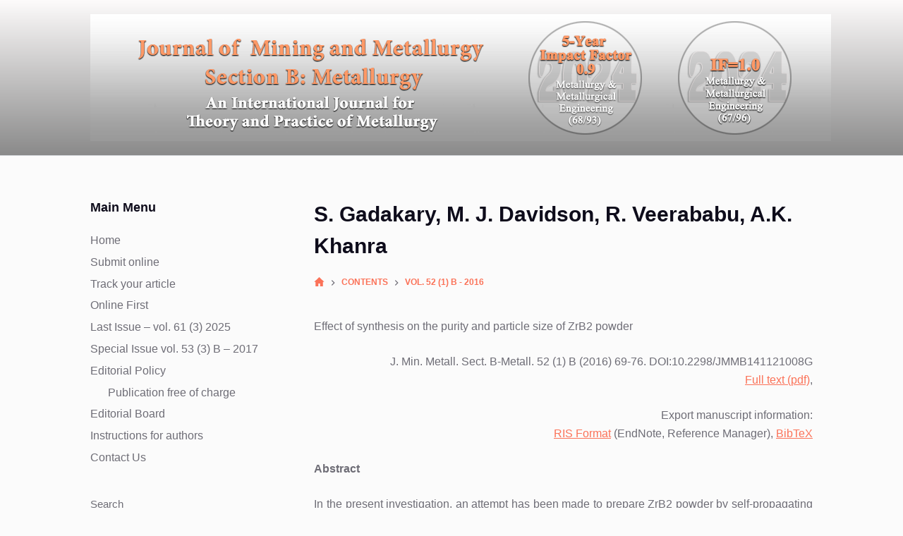

--- FILE ---
content_type: text/html; charset=UTF-8
request_url: https://jmmab.com/10-esoppszp-dec-2015-69-76/
body_size: 11170
content:
<!doctype html>
<html lang="en-US">
<head>
	
	<meta charset="UTF-8">
	<meta name="viewport" content="width=device-width, initial-scale=1, maximum-scale=5, viewport-fit=cover">
	<link rel="profile" href="https://gmpg.org/xfn/11">

	<title>S. Gadakary, M. J. Davidson, R. Veerababu, A.K. Khanra &#8211; Journal of Mining and Metallurgy, Section B: Metallurgy</title>
<meta name='robots' content='max-image-preview:large' />
<link rel="alternate" type="application/rss+xml" title="Journal of Mining and Metallurgy, Section B: Metallurgy &raquo; Feed" href="https://jmmab.com/feed/" />
<link rel="alternate" type="application/rss+xml" title="Journal of Mining and Metallurgy, Section B: Metallurgy &raquo; Comments Feed" href="https://jmmab.com/comments/feed/" />
<link rel="alternate" type="application/rss+xml" title="Journal of Mining and Metallurgy, Section B: Metallurgy &raquo; S. Gadakary, M. J. Davidson, R. Veerababu, A.K. Khanra Comments Feed" href="https://jmmab.com/10-esoppszp-dec-2015-69-76/feed/" />
<link rel="alternate" title="oEmbed (JSON)" type="application/json+oembed" href="https://jmmab.com/wp-json/oembed/1.0/embed?url=https%3A%2F%2Fjmmab.com%2F10-esoppszp-dec-2015-69-76%2F" />
<link rel="alternate" title="oEmbed (XML)" type="text/xml+oembed" href="https://jmmab.com/wp-json/oembed/1.0/embed?url=https%3A%2F%2Fjmmab.com%2F10-esoppszp-dec-2015-69-76%2F&#038;format=xml" />
<style id='wp-img-auto-sizes-contain-inline-css'>
img:is([sizes=auto i],[sizes^="auto," i]){contain-intrinsic-size:3000px 1500px}
/*# sourceURL=wp-img-auto-sizes-contain-inline-css */
</style>
<link rel='stylesheet' id='blocksy-dynamic-global-css' href='https://jmmab.com/wp-content/uploads/blocksy/css/global.css?ver=34189' media='all' />
<link rel='stylesheet' id='wp-block-library-css' href='https://jmmab.com/wp-includes/css/dist/block-library/style.min.css?ver=6.9' media='all' />
<style id='wp-block-categories-inline-css'>
.wp-block-categories{box-sizing:border-box}.wp-block-categories.alignleft{margin-right:2em}.wp-block-categories.alignright{margin-left:2em}.wp-block-categories.wp-block-categories-dropdown.aligncenter{text-align:center}.wp-block-categories .wp-block-categories__label{display:block;width:100%}
/*# sourceURL=https://jmmab.com/wp-includes/blocks/categories/style.min.css */
</style>
<style id='wp-block-heading-inline-css'>
h1:where(.wp-block-heading).has-background,h2:where(.wp-block-heading).has-background,h3:where(.wp-block-heading).has-background,h4:where(.wp-block-heading).has-background,h5:where(.wp-block-heading).has-background,h6:where(.wp-block-heading).has-background{padding:1.25em 2.375em}h1.has-text-align-left[style*=writing-mode]:where([style*=vertical-lr]),h1.has-text-align-right[style*=writing-mode]:where([style*=vertical-rl]),h2.has-text-align-left[style*=writing-mode]:where([style*=vertical-lr]),h2.has-text-align-right[style*=writing-mode]:where([style*=vertical-rl]),h3.has-text-align-left[style*=writing-mode]:where([style*=vertical-lr]),h3.has-text-align-right[style*=writing-mode]:where([style*=vertical-rl]),h4.has-text-align-left[style*=writing-mode]:where([style*=vertical-lr]),h4.has-text-align-right[style*=writing-mode]:where([style*=vertical-rl]),h5.has-text-align-left[style*=writing-mode]:where([style*=vertical-lr]),h5.has-text-align-right[style*=writing-mode]:where([style*=vertical-rl]),h6.has-text-align-left[style*=writing-mode]:where([style*=vertical-lr]),h6.has-text-align-right[style*=writing-mode]:where([style*=vertical-rl]){rotate:180deg}
/*# sourceURL=https://jmmab.com/wp-includes/blocks/heading/style.min.css */
</style>
<style id='wp-block-search-inline-css'>
.wp-block-search__button{margin-left:10px;word-break:normal}.wp-block-search__button.has-icon{line-height:0}.wp-block-search__button svg{height:1.25em;min-height:24px;min-width:24px;width:1.25em;fill:currentColor;vertical-align:text-bottom}:where(.wp-block-search__button){border:1px solid #ccc;padding:6px 10px}.wp-block-search__inside-wrapper{display:flex;flex:auto;flex-wrap:nowrap;max-width:100%}.wp-block-search__label{width:100%}.wp-block-search.wp-block-search__button-only .wp-block-search__button{box-sizing:border-box;display:flex;flex-shrink:0;justify-content:center;margin-left:0;max-width:100%}.wp-block-search.wp-block-search__button-only .wp-block-search__inside-wrapper{min-width:0!important;transition-property:width}.wp-block-search.wp-block-search__button-only .wp-block-search__input{flex-basis:100%;transition-duration:.3s}.wp-block-search.wp-block-search__button-only.wp-block-search__searchfield-hidden,.wp-block-search.wp-block-search__button-only.wp-block-search__searchfield-hidden .wp-block-search__inside-wrapper{overflow:hidden}.wp-block-search.wp-block-search__button-only.wp-block-search__searchfield-hidden .wp-block-search__input{border-left-width:0!important;border-right-width:0!important;flex-basis:0;flex-grow:0;margin:0;min-width:0!important;padding-left:0!important;padding-right:0!important;width:0!important}:where(.wp-block-search__input){appearance:none;border:1px solid #949494;flex-grow:1;font-family:inherit;font-size:inherit;font-style:inherit;font-weight:inherit;letter-spacing:inherit;line-height:inherit;margin-left:0;margin-right:0;min-width:3rem;padding:8px;text-decoration:unset!important;text-transform:inherit}:where(.wp-block-search__button-inside .wp-block-search__inside-wrapper){background-color:#fff;border:1px solid #949494;box-sizing:border-box;padding:4px}:where(.wp-block-search__button-inside .wp-block-search__inside-wrapper) .wp-block-search__input{border:none;border-radius:0;padding:0 4px}:where(.wp-block-search__button-inside .wp-block-search__inside-wrapper) .wp-block-search__input:focus{outline:none}:where(.wp-block-search__button-inside .wp-block-search__inside-wrapper) :where(.wp-block-search__button){padding:4px 8px}.wp-block-search.aligncenter .wp-block-search__inside-wrapper{margin:auto}.wp-block[data-align=right] .wp-block-search.wp-block-search__button-only .wp-block-search__inside-wrapper{float:right}
/*# sourceURL=https://jmmab.com/wp-includes/blocks/search/style.min.css */
</style>
<style id='wp-block-group-inline-css'>
.wp-block-group{box-sizing:border-box}:where(.wp-block-group.wp-block-group-is-layout-constrained){position:relative}
/*# sourceURL=https://jmmab.com/wp-includes/blocks/group/style.min.css */
</style>
<style id='global-styles-inline-css'>
:root{--wp--preset--aspect-ratio--square: 1;--wp--preset--aspect-ratio--4-3: 4/3;--wp--preset--aspect-ratio--3-4: 3/4;--wp--preset--aspect-ratio--3-2: 3/2;--wp--preset--aspect-ratio--2-3: 2/3;--wp--preset--aspect-ratio--16-9: 16/9;--wp--preset--aspect-ratio--9-16: 9/16;--wp--preset--color--black: #000000;--wp--preset--color--cyan-bluish-gray: #abb8c3;--wp--preset--color--white: #ffffff;--wp--preset--color--pale-pink: #f78da7;--wp--preset--color--vivid-red: #cf2e2e;--wp--preset--color--luminous-vivid-orange: #ff6900;--wp--preset--color--luminous-vivid-amber: #fcb900;--wp--preset--color--light-green-cyan: #7bdcb5;--wp--preset--color--vivid-green-cyan: #00d084;--wp--preset--color--pale-cyan-blue: #8ed1fc;--wp--preset--color--vivid-cyan-blue: #0693e3;--wp--preset--color--vivid-purple: #9b51e0;--wp--preset--color--palette-color-1: var(--paletteColor1, #FB7258);--wp--preset--color--palette-color-2: var(--paletteColor2, #F74D67);--wp--preset--color--palette-color-3: var(--paletteColor3, #6e6d76);--wp--preset--color--palette-color-4: var(--paletteColor4, #0e0c1b);--wp--preset--color--palette-color-5: var(--paletteColor5, #DFDFE2);--wp--preset--color--palette-color-6: var(--paletteColor6, #F4F4F5);--wp--preset--color--palette-color-7: var(--paletteColor7, #FBFBFB);--wp--preset--color--palette-color-8: var(--paletteColor8, #ffffff);--wp--preset--gradient--vivid-cyan-blue-to-vivid-purple: linear-gradient(135deg,rgb(6,147,227) 0%,rgb(155,81,224) 100%);--wp--preset--gradient--light-green-cyan-to-vivid-green-cyan: linear-gradient(135deg,rgb(122,220,180) 0%,rgb(0,208,130) 100%);--wp--preset--gradient--luminous-vivid-amber-to-luminous-vivid-orange: linear-gradient(135deg,rgb(252,185,0) 0%,rgb(255,105,0) 100%);--wp--preset--gradient--luminous-vivid-orange-to-vivid-red: linear-gradient(135deg,rgb(255,105,0) 0%,rgb(207,46,46) 100%);--wp--preset--gradient--very-light-gray-to-cyan-bluish-gray: linear-gradient(135deg,rgb(238,238,238) 0%,rgb(169,184,195) 100%);--wp--preset--gradient--cool-to-warm-spectrum: linear-gradient(135deg,rgb(74,234,220) 0%,rgb(151,120,209) 20%,rgb(207,42,186) 40%,rgb(238,44,130) 60%,rgb(251,105,98) 80%,rgb(254,248,76) 100%);--wp--preset--gradient--blush-light-purple: linear-gradient(135deg,rgb(255,206,236) 0%,rgb(152,150,240) 100%);--wp--preset--gradient--blush-bordeaux: linear-gradient(135deg,rgb(254,205,165) 0%,rgb(254,45,45) 50%,rgb(107,0,62) 100%);--wp--preset--gradient--luminous-dusk: linear-gradient(135deg,rgb(255,203,112) 0%,rgb(199,81,192) 50%,rgb(65,88,208) 100%);--wp--preset--gradient--pale-ocean: linear-gradient(135deg,rgb(255,245,203) 0%,rgb(182,227,212) 50%,rgb(51,167,181) 100%);--wp--preset--gradient--electric-grass: linear-gradient(135deg,rgb(202,248,128) 0%,rgb(113,206,126) 100%);--wp--preset--gradient--midnight: linear-gradient(135deg,rgb(2,3,129) 0%,rgb(40,116,252) 100%);--wp--preset--gradient--juicy-peach: linear-gradient(to right, #ffecd2 0%, #fcb69f 100%);--wp--preset--gradient--young-passion: linear-gradient(to right, #ff8177 0%, #ff867a 0%, #ff8c7f 21%, #f99185 52%, #cf556c 78%, #b12a5b 100%);--wp--preset--gradient--true-sunset: linear-gradient(to right, #fa709a 0%, #fee140 100%);--wp--preset--gradient--morpheus-den: linear-gradient(to top, #30cfd0 0%, #330867 100%);--wp--preset--gradient--plum-plate: linear-gradient(135deg, #667eea 0%, #764ba2 100%);--wp--preset--gradient--aqua-splash: linear-gradient(15deg, #13547a 0%, #80d0c7 100%);--wp--preset--gradient--love-kiss: linear-gradient(to top, #ff0844 0%, #ffb199 100%);--wp--preset--gradient--new-retrowave: linear-gradient(to top, #3b41c5 0%, #a981bb 49%, #ffc8a9 100%);--wp--preset--gradient--plum-bath: linear-gradient(to top, #cc208e 0%, #6713d2 100%);--wp--preset--gradient--high-flight: linear-gradient(to right, #0acffe 0%, #495aff 100%);--wp--preset--gradient--teen-party: linear-gradient(-225deg, #FF057C 0%, #8D0B93 50%, #321575 100%);--wp--preset--gradient--fabled-sunset: linear-gradient(-225deg, #231557 0%, #44107A 29%, #FF1361 67%, #FFF800 100%);--wp--preset--gradient--arielle-smile: radial-gradient(circle 248px at center, #16d9e3 0%, #30c7ec 47%, #46aef7 100%);--wp--preset--gradient--itmeo-branding: linear-gradient(180deg, #2af598 0%, #009efd 100%);--wp--preset--gradient--deep-blue: linear-gradient(to right, #6a11cb 0%, #2575fc 100%);--wp--preset--gradient--strong-bliss: linear-gradient(to right, #f78ca0 0%, #f9748f 19%, #fd868c 60%, #fe9a8b 100%);--wp--preset--gradient--sweet-period: linear-gradient(to top, #3f51b1 0%, #5a55ae 13%, #7b5fac 25%, #8f6aae 38%, #a86aa4 50%, #cc6b8e 62%, #f18271 75%, #f3a469 87%, #f7c978 100%);--wp--preset--gradient--purple-division: linear-gradient(to top, #7028e4 0%, #e5b2ca 100%);--wp--preset--gradient--cold-evening: linear-gradient(to top, #0c3483 0%, #a2b6df 100%, #6b8cce 100%, #a2b6df 100%);--wp--preset--gradient--mountain-rock: linear-gradient(to right, #868f96 0%, #596164 100%);--wp--preset--gradient--desert-hump: linear-gradient(to top, #c79081 0%, #dfa579 100%);--wp--preset--gradient--ethernal-constance: linear-gradient(to top, #09203f 0%, #537895 100%);--wp--preset--gradient--happy-memories: linear-gradient(-60deg, #ff5858 0%, #f09819 100%);--wp--preset--gradient--grown-early: linear-gradient(to top, #0ba360 0%, #3cba92 100%);--wp--preset--gradient--morning-salad: linear-gradient(-225deg, #B7F8DB 0%, #50A7C2 100%);--wp--preset--gradient--night-call: linear-gradient(-225deg, #AC32E4 0%, #7918F2 48%, #4801FF 100%);--wp--preset--gradient--mind-crawl: linear-gradient(-225deg, #473B7B 0%, #3584A7 51%, #30D2BE 100%);--wp--preset--gradient--angel-care: linear-gradient(-225deg, #FFE29F 0%, #FFA99F 48%, #FF719A 100%);--wp--preset--gradient--juicy-cake: linear-gradient(to top, #e14fad 0%, #f9d423 100%);--wp--preset--gradient--rich-metal: linear-gradient(to right, #d7d2cc 0%, #304352 100%);--wp--preset--gradient--mole-hall: linear-gradient(-20deg, #616161 0%, #9bc5c3 100%);--wp--preset--gradient--cloudy-knoxville: linear-gradient(120deg, #fdfbfb 0%, #ebedee 100%);--wp--preset--gradient--soft-grass: linear-gradient(to top, #c1dfc4 0%, #deecdd 100%);--wp--preset--gradient--saint-petersburg: linear-gradient(135deg, #f5f7fa 0%, #c3cfe2 100%);--wp--preset--gradient--everlasting-sky: linear-gradient(135deg, #fdfcfb 0%, #e2d1c3 100%);--wp--preset--gradient--kind-steel: linear-gradient(-20deg, #e9defa 0%, #fbfcdb 100%);--wp--preset--gradient--over-sun: linear-gradient(60deg, #abecd6 0%, #fbed96 100%);--wp--preset--gradient--premium-white: linear-gradient(to top, #d5d4d0 0%, #d5d4d0 1%, #eeeeec 31%, #efeeec 75%, #e9e9e7 100%);--wp--preset--gradient--clean-mirror: linear-gradient(45deg, #93a5cf 0%, #e4efe9 100%);--wp--preset--gradient--wild-apple: linear-gradient(to top, #d299c2 0%, #fef9d7 100%);--wp--preset--gradient--snow-again: linear-gradient(to top, #e6e9f0 0%, #eef1f5 100%);--wp--preset--gradient--confident-cloud: linear-gradient(to top, #dad4ec 0%, #dad4ec 1%, #f3e7e9 100%);--wp--preset--gradient--glass-water: linear-gradient(to top, #dfe9f3 0%, white 100%);--wp--preset--gradient--perfect-white: linear-gradient(-225deg, #E3FDF5 0%, #FFE6FA 100%);--wp--preset--font-size--small: 13px;--wp--preset--font-size--medium: 20px;--wp--preset--font-size--large: 36px;--wp--preset--font-size--x-large: 42px;--wp--preset--spacing--20: 0.44rem;--wp--preset--spacing--30: 0.67rem;--wp--preset--spacing--40: 1rem;--wp--preset--spacing--50: 1.5rem;--wp--preset--spacing--60: 2.25rem;--wp--preset--spacing--70: 3.38rem;--wp--preset--spacing--80: 5.06rem;--wp--preset--shadow--natural: 6px 6px 9px rgba(0, 0, 0, 0.2);--wp--preset--shadow--deep: 12px 12px 50px rgba(0, 0, 0, 0.4);--wp--preset--shadow--sharp: 6px 6px 0px rgba(0, 0, 0, 0.2);--wp--preset--shadow--outlined: 6px 6px 0px -3px rgb(255, 255, 255), 6px 6px rgb(0, 0, 0);--wp--preset--shadow--crisp: 6px 6px 0px rgb(0, 0, 0);}:root { --wp--style--global--content-size: var(--block-max-width);--wp--style--global--wide-size: var(--block-wide-max-width); }:where(body) { margin: 0; }.wp-site-blocks > .alignleft { float: left; margin-right: 2em; }.wp-site-blocks > .alignright { float: right; margin-left: 2em; }.wp-site-blocks > .aligncenter { justify-content: center; margin-left: auto; margin-right: auto; }:where(.wp-site-blocks) > * { margin-block-start: var(--content-spacing); margin-block-end: 0; }:where(.wp-site-blocks) > :first-child { margin-block-start: 0; }:where(.wp-site-blocks) > :last-child { margin-block-end: 0; }:root { --wp--style--block-gap: var(--content-spacing); }:root :where(.is-layout-flow) > :first-child{margin-block-start: 0;}:root :where(.is-layout-flow) > :last-child{margin-block-end: 0;}:root :where(.is-layout-flow) > *{margin-block-start: var(--content-spacing);margin-block-end: 0;}:root :where(.is-layout-constrained) > :first-child{margin-block-start: 0;}:root :where(.is-layout-constrained) > :last-child{margin-block-end: 0;}:root :where(.is-layout-constrained) > *{margin-block-start: var(--content-spacing);margin-block-end: 0;}:root :where(.is-layout-flex){gap: var(--content-spacing);}:root :where(.is-layout-grid){gap: var(--content-spacing);}.is-layout-flow > .alignleft{float: left;margin-inline-start: 0;margin-inline-end: 2em;}.is-layout-flow > .alignright{float: right;margin-inline-start: 2em;margin-inline-end: 0;}.is-layout-flow > .aligncenter{margin-left: auto !important;margin-right: auto !important;}.is-layout-constrained > .alignleft{float: left;margin-inline-start: 0;margin-inline-end: 2em;}.is-layout-constrained > .alignright{float: right;margin-inline-start: 2em;margin-inline-end: 0;}.is-layout-constrained > .aligncenter{margin-left: auto !important;margin-right: auto !important;}.is-layout-constrained > :where(:not(.alignleft):not(.alignright):not(.alignfull)){max-width: var(--wp--style--global--content-size);margin-left: auto !important;margin-right: auto !important;}.is-layout-constrained > .alignwide{max-width: var(--wp--style--global--wide-size);}body .is-layout-flex{display: flex;}.is-layout-flex{flex-wrap: wrap;align-items: center;}.is-layout-flex > :is(*, div){margin: 0;}body .is-layout-grid{display: grid;}.is-layout-grid > :is(*, div){margin: 0;}body{padding-top: 0px;padding-right: 0px;padding-bottom: 0px;padding-left: 0px;}:root :where(.wp-element-button, .wp-block-button__link){font-style: inherit;font-weight: inherit;letter-spacing: inherit;text-transform: inherit;}.has-black-color{color: var(--wp--preset--color--black) !important;}.has-cyan-bluish-gray-color{color: var(--wp--preset--color--cyan-bluish-gray) !important;}.has-white-color{color: var(--wp--preset--color--white) !important;}.has-pale-pink-color{color: var(--wp--preset--color--pale-pink) !important;}.has-vivid-red-color{color: var(--wp--preset--color--vivid-red) !important;}.has-luminous-vivid-orange-color{color: var(--wp--preset--color--luminous-vivid-orange) !important;}.has-luminous-vivid-amber-color{color: var(--wp--preset--color--luminous-vivid-amber) !important;}.has-light-green-cyan-color{color: var(--wp--preset--color--light-green-cyan) !important;}.has-vivid-green-cyan-color{color: var(--wp--preset--color--vivid-green-cyan) !important;}.has-pale-cyan-blue-color{color: var(--wp--preset--color--pale-cyan-blue) !important;}.has-vivid-cyan-blue-color{color: var(--wp--preset--color--vivid-cyan-blue) !important;}.has-vivid-purple-color{color: var(--wp--preset--color--vivid-purple) !important;}.has-palette-color-1-color{color: var(--wp--preset--color--palette-color-1) !important;}.has-palette-color-2-color{color: var(--wp--preset--color--palette-color-2) !important;}.has-palette-color-3-color{color: var(--wp--preset--color--palette-color-3) !important;}.has-palette-color-4-color{color: var(--wp--preset--color--palette-color-4) !important;}.has-palette-color-5-color{color: var(--wp--preset--color--palette-color-5) !important;}.has-palette-color-6-color{color: var(--wp--preset--color--palette-color-6) !important;}.has-palette-color-7-color{color: var(--wp--preset--color--palette-color-7) !important;}.has-palette-color-8-color{color: var(--wp--preset--color--palette-color-8) !important;}.has-black-background-color{background-color: var(--wp--preset--color--black) !important;}.has-cyan-bluish-gray-background-color{background-color: var(--wp--preset--color--cyan-bluish-gray) !important;}.has-white-background-color{background-color: var(--wp--preset--color--white) !important;}.has-pale-pink-background-color{background-color: var(--wp--preset--color--pale-pink) !important;}.has-vivid-red-background-color{background-color: var(--wp--preset--color--vivid-red) !important;}.has-luminous-vivid-orange-background-color{background-color: var(--wp--preset--color--luminous-vivid-orange) !important;}.has-luminous-vivid-amber-background-color{background-color: var(--wp--preset--color--luminous-vivid-amber) !important;}.has-light-green-cyan-background-color{background-color: var(--wp--preset--color--light-green-cyan) !important;}.has-vivid-green-cyan-background-color{background-color: var(--wp--preset--color--vivid-green-cyan) !important;}.has-pale-cyan-blue-background-color{background-color: var(--wp--preset--color--pale-cyan-blue) !important;}.has-vivid-cyan-blue-background-color{background-color: var(--wp--preset--color--vivid-cyan-blue) !important;}.has-vivid-purple-background-color{background-color: var(--wp--preset--color--vivid-purple) !important;}.has-palette-color-1-background-color{background-color: var(--wp--preset--color--palette-color-1) !important;}.has-palette-color-2-background-color{background-color: var(--wp--preset--color--palette-color-2) !important;}.has-palette-color-3-background-color{background-color: var(--wp--preset--color--palette-color-3) !important;}.has-palette-color-4-background-color{background-color: var(--wp--preset--color--palette-color-4) !important;}.has-palette-color-5-background-color{background-color: var(--wp--preset--color--palette-color-5) !important;}.has-palette-color-6-background-color{background-color: var(--wp--preset--color--palette-color-6) !important;}.has-palette-color-7-background-color{background-color: var(--wp--preset--color--palette-color-7) !important;}.has-palette-color-8-background-color{background-color: var(--wp--preset--color--palette-color-8) !important;}.has-black-border-color{border-color: var(--wp--preset--color--black) !important;}.has-cyan-bluish-gray-border-color{border-color: var(--wp--preset--color--cyan-bluish-gray) !important;}.has-white-border-color{border-color: var(--wp--preset--color--white) !important;}.has-pale-pink-border-color{border-color: var(--wp--preset--color--pale-pink) !important;}.has-vivid-red-border-color{border-color: var(--wp--preset--color--vivid-red) !important;}.has-luminous-vivid-orange-border-color{border-color: var(--wp--preset--color--luminous-vivid-orange) !important;}.has-luminous-vivid-amber-border-color{border-color: var(--wp--preset--color--luminous-vivid-amber) !important;}.has-light-green-cyan-border-color{border-color: var(--wp--preset--color--light-green-cyan) !important;}.has-vivid-green-cyan-border-color{border-color: var(--wp--preset--color--vivid-green-cyan) !important;}.has-pale-cyan-blue-border-color{border-color: var(--wp--preset--color--pale-cyan-blue) !important;}.has-vivid-cyan-blue-border-color{border-color: var(--wp--preset--color--vivid-cyan-blue) !important;}.has-vivid-purple-border-color{border-color: var(--wp--preset--color--vivid-purple) !important;}.has-palette-color-1-border-color{border-color: var(--wp--preset--color--palette-color-1) !important;}.has-palette-color-2-border-color{border-color: var(--wp--preset--color--palette-color-2) !important;}.has-palette-color-3-border-color{border-color: var(--wp--preset--color--palette-color-3) !important;}.has-palette-color-4-border-color{border-color: var(--wp--preset--color--palette-color-4) !important;}.has-palette-color-5-border-color{border-color: var(--wp--preset--color--palette-color-5) !important;}.has-palette-color-6-border-color{border-color: var(--wp--preset--color--palette-color-6) !important;}.has-palette-color-7-border-color{border-color: var(--wp--preset--color--palette-color-7) !important;}.has-palette-color-8-border-color{border-color: var(--wp--preset--color--palette-color-8) !important;}.has-vivid-cyan-blue-to-vivid-purple-gradient-background{background: var(--wp--preset--gradient--vivid-cyan-blue-to-vivid-purple) !important;}.has-light-green-cyan-to-vivid-green-cyan-gradient-background{background: var(--wp--preset--gradient--light-green-cyan-to-vivid-green-cyan) !important;}.has-luminous-vivid-amber-to-luminous-vivid-orange-gradient-background{background: var(--wp--preset--gradient--luminous-vivid-amber-to-luminous-vivid-orange) !important;}.has-luminous-vivid-orange-to-vivid-red-gradient-background{background: var(--wp--preset--gradient--luminous-vivid-orange-to-vivid-red) !important;}.has-very-light-gray-to-cyan-bluish-gray-gradient-background{background: var(--wp--preset--gradient--very-light-gray-to-cyan-bluish-gray) !important;}.has-cool-to-warm-spectrum-gradient-background{background: var(--wp--preset--gradient--cool-to-warm-spectrum) !important;}.has-blush-light-purple-gradient-background{background: var(--wp--preset--gradient--blush-light-purple) !important;}.has-blush-bordeaux-gradient-background{background: var(--wp--preset--gradient--blush-bordeaux) !important;}.has-luminous-dusk-gradient-background{background: var(--wp--preset--gradient--luminous-dusk) !important;}.has-pale-ocean-gradient-background{background: var(--wp--preset--gradient--pale-ocean) !important;}.has-electric-grass-gradient-background{background: var(--wp--preset--gradient--electric-grass) !important;}.has-midnight-gradient-background{background: var(--wp--preset--gradient--midnight) !important;}.has-juicy-peach-gradient-background{background: var(--wp--preset--gradient--juicy-peach) !important;}.has-young-passion-gradient-background{background: var(--wp--preset--gradient--young-passion) !important;}.has-true-sunset-gradient-background{background: var(--wp--preset--gradient--true-sunset) !important;}.has-morpheus-den-gradient-background{background: var(--wp--preset--gradient--morpheus-den) !important;}.has-plum-plate-gradient-background{background: var(--wp--preset--gradient--plum-plate) !important;}.has-aqua-splash-gradient-background{background: var(--wp--preset--gradient--aqua-splash) !important;}.has-love-kiss-gradient-background{background: var(--wp--preset--gradient--love-kiss) !important;}.has-new-retrowave-gradient-background{background: var(--wp--preset--gradient--new-retrowave) !important;}.has-plum-bath-gradient-background{background: var(--wp--preset--gradient--plum-bath) !important;}.has-high-flight-gradient-background{background: var(--wp--preset--gradient--high-flight) !important;}.has-teen-party-gradient-background{background: var(--wp--preset--gradient--teen-party) !important;}.has-fabled-sunset-gradient-background{background: var(--wp--preset--gradient--fabled-sunset) !important;}.has-arielle-smile-gradient-background{background: var(--wp--preset--gradient--arielle-smile) !important;}.has-itmeo-branding-gradient-background{background: var(--wp--preset--gradient--itmeo-branding) !important;}.has-deep-blue-gradient-background{background: var(--wp--preset--gradient--deep-blue) !important;}.has-strong-bliss-gradient-background{background: var(--wp--preset--gradient--strong-bliss) !important;}.has-sweet-period-gradient-background{background: var(--wp--preset--gradient--sweet-period) !important;}.has-purple-division-gradient-background{background: var(--wp--preset--gradient--purple-division) !important;}.has-cold-evening-gradient-background{background: var(--wp--preset--gradient--cold-evening) !important;}.has-mountain-rock-gradient-background{background: var(--wp--preset--gradient--mountain-rock) !important;}.has-desert-hump-gradient-background{background: var(--wp--preset--gradient--desert-hump) !important;}.has-ethernal-constance-gradient-background{background: var(--wp--preset--gradient--ethernal-constance) !important;}.has-happy-memories-gradient-background{background: var(--wp--preset--gradient--happy-memories) !important;}.has-grown-early-gradient-background{background: var(--wp--preset--gradient--grown-early) !important;}.has-morning-salad-gradient-background{background: var(--wp--preset--gradient--morning-salad) !important;}.has-night-call-gradient-background{background: var(--wp--preset--gradient--night-call) !important;}.has-mind-crawl-gradient-background{background: var(--wp--preset--gradient--mind-crawl) !important;}.has-angel-care-gradient-background{background: var(--wp--preset--gradient--angel-care) !important;}.has-juicy-cake-gradient-background{background: var(--wp--preset--gradient--juicy-cake) !important;}.has-rich-metal-gradient-background{background: var(--wp--preset--gradient--rich-metal) !important;}.has-mole-hall-gradient-background{background: var(--wp--preset--gradient--mole-hall) !important;}.has-cloudy-knoxville-gradient-background{background: var(--wp--preset--gradient--cloudy-knoxville) !important;}.has-soft-grass-gradient-background{background: var(--wp--preset--gradient--soft-grass) !important;}.has-saint-petersburg-gradient-background{background: var(--wp--preset--gradient--saint-petersburg) !important;}.has-everlasting-sky-gradient-background{background: var(--wp--preset--gradient--everlasting-sky) !important;}.has-kind-steel-gradient-background{background: var(--wp--preset--gradient--kind-steel) !important;}.has-over-sun-gradient-background{background: var(--wp--preset--gradient--over-sun) !important;}.has-premium-white-gradient-background{background: var(--wp--preset--gradient--premium-white) !important;}.has-clean-mirror-gradient-background{background: var(--wp--preset--gradient--clean-mirror) !important;}.has-wild-apple-gradient-background{background: var(--wp--preset--gradient--wild-apple) !important;}.has-snow-again-gradient-background{background: var(--wp--preset--gradient--snow-again) !important;}.has-confident-cloud-gradient-background{background: var(--wp--preset--gradient--confident-cloud) !important;}.has-glass-water-gradient-background{background: var(--wp--preset--gradient--glass-water) !important;}.has-perfect-white-gradient-background{background: var(--wp--preset--gradient--perfect-white) !important;}.has-small-font-size{font-size: var(--wp--preset--font-size--small) !important;}.has-medium-font-size{font-size: var(--wp--preset--font-size--medium) !important;}.has-large-font-size{font-size: var(--wp--preset--font-size--large) !important;}.has-x-large-font-size{font-size: var(--wp--preset--font-size--x-large) !important;}
/*# sourceURL=global-styles-inline-css */
</style>

<link rel='stylesheet' id='parent-style-css' href='https://jmmab.com/wp-content/themes/blocksy/style.css?ver=6.9' media='all' />
<link rel='stylesheet' id='ct-main-styles-css' href='https://jmmab.com/wp-content/themes/blocksy/static/bundle/main.min.css?ver=1.8.73' media='all' />
<link rel='stylesheet' id='ct-page-title-styles-css' href='https://jmmab.com/wp-content/themes/blocksy/static/bundle/page-title.min.css?ver=1.8.73' media='all' />
<link rel='stylesheet' id='ct-back-to-top-styles-css' href='https://jmmab.com/wp-content/themes/blocksy/static/bundle/back-to-top.min.css?ver=1.8.73' media='all' />
<link rel='stylesheet' id='ct-sidebar-styles-css' href='https://jmmab.com/wp-content/themes/blocksy/static/bundle/sidebar.min.css?ver=1.8.73' media='all' />
<link rel="https://api.w.org/" href="https://jmmab.com/wp-json/" /><link rel="alternate" title="JSON" type="application/json" href="https://jmmab.com/wp-json/wp/v2/posts/847" /><link rel="EditURI" type="application/rsd+xml" title="RSD" href="https://jmmab.com/xmlrpc.php?rsd" />
<meta name="generator" content="WordPress 6.9" />
<link rel="canonical" href="https://jmmab.com/10-esoppszp-dec-2015-69-76/" />
<link rel='shortlink' href='https://jmmab.com/?p=847' />
<noscript><link rel='stylesheet' href='https://jmmab.com/wp-content/themes/blocksy/static/bundle/no-scripts.min.css' type='text/css'></noscript>
<link rel="icon" href="https://jmmab.com/wp-content/uploads/2023/02/cropped-jmmb-32x32.png" sizes="32x32" />
<link rel="icon" href="https://jmmab.com/wp-content/uploads/2023/02/cropped-jmmb-192x192.png" sizes="192x192" />
<link rel="apple-touch-icon" href="https://jmmab.com/wp-content/uploads/2023/02/cropped-jmmb-180x180.png" />
<meta name="msapplication-TileImage" content="https://jmmab.com/wp-content/uploads/2023/02/cropped-jmmb-270x270.png" />
	</head>


<body class="wp-singular post-template-default single single-post postid-847 single-format-standard wp-custom-logo wp-embed-responsive wp-theme-blocksy wp-child-theme-blocksy-child ct-loading" data-link="type-2" data-prefix="single_blog_post" data-header="type-1" data-footer="type-1" itemscope="itemscope" itemtype="https://schema.org/Blog" >

<a class="skip-link show-on-focus" href="#main">
	Skip to content</a>

<div class="ct-drawer-canvas"><div id="offcanvas" class="ct-panel ct-header" data-behaviour="right-side" ><div class="ct-panel-inner">
		<div class="ct-panel-actions">
			<button class="ct-toggle-close" data-type="type-1" aria-label="Close drawer">
				<svg class="ct-icon" width="12" height="12" viewBox="0 0 15 15"><path d="M1 15a1 1 0 01-.71-.29 1 1 0 010-1.41l5.8-5.8-5.8-5.8A1 1 0 011.7.29l5.8 5.8 5.8-5.8a1 1 0 011.41 1.41l-5.8 5.8 5.8 5.8a1 1 0 01-1.41 1.41l-5.8-5.8-5.8 5.8A1 1 0 011 15z"/></svg>
			</button>
		</div>
		<div class="ct-panel-content" data-device="desktop" ></div><div class="ct-panel-content" data-device="mobile" >
<nav
	class="mobile-menu has-submenu"
	data-id="mobile-menu" data-interaction="click" data-toggle-type="type-1" 	aria-label="Off Canvas Menu">
	<ul id="menu-main-menu" role="menubar"><li id="menu-item-2386" class="menu-item menu-item-type-post_type menu-item-object-page menu-item-home menu-item-2386" role="none"><a href="https://jmmab.com/" class="ct-menu-link" role="menuitem">Home</a></li>
<li id="menu-item-2387" class="menu-item menu-item-type-custom menu-item-object-custom menu-item-2387" role="none"><a href="http://aseestant.ceon.rs/index.php/jmm/login" class="ct-menu-link" role="menuitem">Submit online</a></li>
<li id="menu-item-2395" class="menu-item menu-item-type-custom menu-item-object-custom menu-item-2395" role="none"><a href="http://aseestant.ceon.rs/index.php/jmm/login" class="ct-menu-link" role="menuitem">Track your article</a></li>
<li id="menu-item-2410" class="menu-item menu-item-type-taxonomy menu-item-object-category menu-item-2410" role="none"><a href="https://jmmab.com/category/onlinefirst/" class="ct-menu-link" role="menuitem">Online First</a></li>
<li id="menu-item-3453" class="menu-item menu-item-type-taxonomy menu-item-object-category menu-item-3453" role="none"><a href="https://jmmab.com/category/contents/vol-61-3-2025/" class="ct-menu-link" role="menuitem">Last Issue &#8211; vol. 61 (3) 2025</a></li>
<li id="menu-item-2412" class="menu-item menu-item-type-taxonomy menu-item-object-category menu-item-2412" role="none"><a href="https://jmmab.com/category/contents/vol-53-3-b-2017/" class="ct-menu-link" role="menuitem">Special Issue vol. 53 (3) B &#8211; 2017</a></li>
<li id="menu-item-2530" class="menu-item menu-item-type-post_type menu-item-object-page menu-item-has-children menu-item-2530" role="none"><span class="ct-sub-menu-parent"><a href="https://jmmab.com/editorial-policy/" class="ct-menu-link" role="menuitem">Editorial Policy</a><button class="ct-toggle-dropdown-mobile" aria-label="Expand dropdown menu" aria-haspopup="true" aria-expanded="false" ><svg class="ct-icon toggle-icon-1" width="15" height="15" viewBox="0 0 15 15"><path d="M3.9,5.1l3.6,3.6l3.6-3.6l1.4,0.7l-5,5l-5-5L3.9,5.1z"/></svg></button></span>
<ul class="sub-menu" role="menu">
	<li id="menu-item-3267" class="menu-item menu-item-type-post_type menu-item-object-page menu-item-3267" role="none"><a href="https://jmmab.com/publication-free-of-charge/" class="ct-menu-link" role="menuitem">Publication free of charge</a></li>
</ul>
</li>
<li id="menu-item-2397" class="menu-item menu-item-type-post_type menu-item-object-page menu-item-2397" role="none"><a href="https://jmmab.com/editorial-board/" class="ct-menu-link" role="menuitem">Editorial Board</a></li>
<li id="menu-item-2398" class="menu-item menu-item-type-post_type menu-item-object-page menu-item-2398" role="none"><a href="https://jmmab.com/instructions-for-authors/" class="ct-menu-link" role="menuitem">Instructions for authors</a></li>
<li id="menu-item-2399" class="menu-item menu-item-type-post_type menu-item-object-page menu-item-2399" role="none"><a href="https://jmmab.com/contact-us/" class="ct-menu-link" role="menuitem">Contact Us</a></li>
</ul></nav>

</div></div></div>
	<a href="#main-container" class="ct-back-to-top ct-hidden-sm"
		data-shape="square"
		data-alignment="right"
		title="Go to top" aria-label="Go to top">

		<svg class="ct-icon" width="15" height="15" viewBox="0 0 20 20"><path d="M10,0L9.4,0.6L0.8,9.1l1.2,1.2l7.1-7.1V20h1.7V3.3l7.1,7.1l1.2-1.2l-8.5-8.5L10,0z"/></svg>	</a>

	</div>
<div id="main-container">
	<header id="header" class="ct-header" data-id="type-1" itemscope="" itemtype="https://schema.org/WPHeader" ><div data-device="desktop" ><div data-row="middle" data-column-set="1" ><div class="ct-container" ><div data-column="start" data-placements="1" ><div data-items="primary" >
<div	class="site-branding"
	data-id="logo" 		itemscope="itemscope" itemtype="https://schema.org/Organization" >

			<a href="https://jmmab.com/" class="site-logo-container" rel="home"><img width="910" height="180" src="https://jmmab.com/wp-content/uploads/2023/07/jmmb_logo.png" class="default-logo" alt="Journal of Mining and Metallurgy, Section B: Metallurgy" /></a>	
	</div>

</div></div></div></div></div><div data-device="mobile" ><div data-row="middle" data-column-set="2" ><div class="ct-container" ><div data-column="start" data-placements="1" ><div data-items="primary" >
<div	class="site-branding"
	data-id="logo" 		>

			<a href="https://jmmab.com/" class="site-logo-container" rel="home"><img width="910" height="180" src="https://jmmab.com/wp-content/uploads/2023/07/jmmb_logo.png" class="default-logo" alt="Journal of Mining and Metallurgy, Section B: Metallurgy" /></a>	
	</div>

</div></div><div data-column="end" data-placements="1" ><div data-items="primary" >
<button
	data-toggle-panel="#offcanvas"
	class="ct-header-trigger ct-toggle "
	data-design="simple"
	data-label="right"
	aria-label="Open off canvas"
	data-id="trigger" >

	<span class="ct-label ct-hidden-sm ct-hidden-md ct-hidden-lg">Menu</span>

	<svg
		class="ct-icon"
		width="18" height="14" viewBox="0 0 18 14"
		aria-hidden="true"
		data-type="type-1">

		<rect y="0.00" width="18" height="1.7" rx="1"/>
		<rect y="6.15" width="18" height="1.7" rx="1"/>
		<rect y="12.3" width="18" height="1.7" rx="1"/>
	</svg>
</button>
</div></div></div></div></div></header>
	<main id="main" class="site-main hfeed" itemscope="itemscope" itemtype="https://schema.org/CreativeWork" >

		
	<div
		class="ct-container"
		data-sidebar="left"				data-vertical-spacing="top:bottom">

		
		
	<article
		id="post-847"
		class="post-847 post type-post status-publish format-standard hentry category-vol-52-1-b-2016">

		
<div class="hero-section" data-type="type-1" >
			<header class="entry-header">
			<h1 class="page-title" title="S. Gadakary, M. J. Davidson, R. Veerababu, A.K. Khanra" itemprop="headline" >S. Gadakary, M. J. Davidson, R. Veerababu, A.K. Khanra</h1>
			<nav class="ct-breadcrumbs" itemscope="" itemtype="https://schema.org/BreadcrumbList" ><span class="first-item" itemscope="" itemprop="itemListElement" itemtype="https://schema.org/ListItem" ><meta itemprop="position" content="1"><a href="https://jmmab.com/" itemprop="item" ><svg class="ct-home-icon" width="15" viewBox="0 0 24 20"><path d="M12,0L0.4,10.5h3.2V20h6.3v-6.3h4.2V20h6.3v-9.5h3.2L12,0z"/></svg><span itemprop="name" >Home</span></a><meta itemprop="url" content="https://jmmab.com/"/><svg class="separator" width="8" height="8" viewBox="0 0 8 8">
				<path d="M2,6.9L4.8,4L2,1.1L2.6,0l4,4l-4,4L2,6.9z"/>
			</svg></span><span class="0-item" itemscope="" itemprop="itemListElement" itemtype="https://schema.org/ListItem" ><meta itemprop="position" content="2"><a href="https://jmmab.com/category/contents/" itemprop="item" ><span itemprop="name" >Contents</span></a><meta itemprop="url" content="https://jmmab.com/category/contents/"/><svg class="separator" width="8" height="8" viewBox="0 0 8 8">
				<path d="M2,6.9L4.8,4L2,1.1L2.6,0l4,4l-4,4L2,6.9z"/>
			</svg></span><span class="last-item" itemscope="" itemprop="itemListElement" itemtype="https://schema.org/ListItem" ><meta itemprop="position" content="3"><a href="https://jmmab.com/category/contents/vol-52-1-b-2016/" itemprop="item" ><span itemprop="name" >vol. 52 (1) B - 2016</span></a><meta itemprop="url" content="https://jmmab.com/category/contents/vol-52-1-b-2016/"/></span>			</nav>

				</header>
	</div>

		
		
		<div class="entry-content">
			<p>Effect of synthesis on the purity and particle size of ZrB2 powder</p>
<p style="text-align: right;">J. Min. Metall. Sect. B-Metall. 52 (1) B (2016) 69-76. DOI:10.2298/JMMB141121008G  <br /><a href="https://jmmab.com/wp-content/uploads/2016/02/1450-53391600008G-d25.pdf">Full text (pdf)</a>,</p>
<p style="text-align: right;">Export manuscript information:<br /> <a href="../../../download/ris_bib/1450-53391600008G.ris">RIS Format</a> (EndNote, Reference Manager), <a href="../../../download/ris_bib/1450-53391600008G.bib">BibTeX</a></p>
<p><span id="more-847"></span></p>
<p><strong>Abstract</strong></p>
<p style="text-align: justify">In the present investigation, an attempt has been made to prepare ZrB2 powder by self-propagating high temperature synthesis (SHS) technique. The effect of synthesis on the purity and morphology of powder is investigated. A stoichiometric mixture of ZrO2, H3BO3 and Mg powder is synthesised in a resistance heating tubular furnace with continuous flow of high pure argon gas. The synthesis is also carried out with NaCl as a diluent. The MgO is leached out from the as-synthsised powder. Phase analysis of powder is performed by X-ray diffraction (XRD). Laser beam scattering technique is used to measure the particle size distribution. The morphology of powder is characterized by scanning and transmission electron microscopes. The XRD results show the presence of significant amount of unreacted ZrO2 phase in the product. The product is mixed with calculated amount of magnesium and boric acid and the mixture is synthesised further. There is a significant decrease of unreacted ZrO2 in the product after double synthesis. The SEM images show the presence of agglomeration of fine particles, whereas the TEM images show the decrease of particle size after double synthesis. To understand the synthesis process, the individual synthesis of ZrO2-Mg and H3BO3-Mg are also performed.<br /><strong>Keywords: </strong>ceramics, SHS, nanocrystalline, zirconium diboride, XRD, SEM, TEM</p>
<p style="text-align: right;"><strong>Correspondence Address: </strong><br />S. Gadakary, Department of Metallurgical and Materials <br />Engineering, National Institute of Technology, Warangal, India, <br />Email:asit@nitw.ac.in</p>
		</div>

		
		
		
		
	</article>

	
		
	<aside
		class="ct-hidden-sm ct-hidden-md"		data-type="type-1"
		id="sidebar"
				itemtype="https://schema.org/WPSideBar" itemscope="itemscope" >

		
		<div
			class="ct-sidebar" 			>
			
			<div class="ct-widget widget_nav_menu" id="nav_menu-2"><h2 class="widget-title">Main Menu</h2><div class="menu-main-menu-container"><ul id="menu-main-menu-1" class="widget-menu"><li class="menu-item menu-item-type-post_type menu-item-object-page menu-item-home menu-item-2386"><a href="https://jmmab.com/">Home</a></li>
<li class="menu-item menu-item-type-custom menu-item-object-custom menu-item-2387"><a href="http://aseestant.ceon.rs/index.php/jmm/login">Submit online</a></li>
<li class="menu-item menu-item-type-custom menu-item-object-custom menu-item-2395"><a href="http://aseestant.ceon.rs/index.php/jmm/login">Track your article</a></li>
<li class="menu-item menu-item-type-taxonomy menu-item-object-category menu-item-2410"><a href="https://jmmab.com/category/onlinefirst/">Online First</a></li>
<li class="menu-item menu-item-type-taxonomy menu-item-object-category menu-item-3453"><a href="https://jmmab.com/category/contents/vol-61-3-2025/">Last Issue &#8211; vol. 61 (3) 2025</a></li>
<li class="menu-item menu-item-type-taxonomy menu-item-object-category menu-item-2412"><a href="https://jmmab.com/category/contents/vol-53-3-b-2017/">Special Issue vol. 53 (3) B &#8211; 2017</a></li>
<li class="menu-item menu-item-type-post_type menu-item-object-page menu-item-has-children menu-item-2530"><a href="https://jmmab.com/editorial-policy/">Editorial Policy</a>
<ul class="sub-menu">
	<li class="menu-item menu-item-type-post_type menu-item-object-page menu-item-3267"><a href="https://jmmab.com/publication-free-of-charge/">Publication free of charge</a></li>
</ul>
</li>
<li class="menu-item menu-item-type-post_type menu-item-object-page menu-item-2397"><a href="https://jmmab.com/editorial-board/">Editorial Board</a></li>
<li class="menu-item menu-item-type-post_type menu-item-object-page menu-item-2398"><a href="https://jmmab.com/instructions-for-authors/">Instructions for authors</a></li>
<li class="menu-item menu-item-type-post_type menu-item-object-page menu-item-2399"><a href="https://jmmab.com/contact-us/">Contact Us</a></li>
</ul></div></div><div class="ct-widget widget_block widget_search" id="block-7"><form role="search" method="get" action="https://jmmab.com/" class="wp-block-search__button-outside wp-block-search__text-button wp-block-search"    ><label class="wp-block-search__label" for="wp-block-search__input-1" >Search</label><div class="wp-block-search__inside-wrapper" ><input class="wp-block-search__input" id="wp-block-search__input-1" placeholder="" value="" type="search" name="s" required /><button aria-label="Search" class="wp-block-search__button wp-element-button" type="submit" >Search</button></div></form></div><div class="ct-widget widget_block" id="block-6">
<div class="wp-block-group is-layout-flow wp-block-group-is-layout-flow">
<h5 class="wp-block-heading">Browse journal</h5>


<ul class="wp-block-categories-list wp-block-categories">	<li class="cat-item cat-item-3"><a href="https://jmmab.com/category/contents/">Contents</a>
<ul class='children'>
	<li class="cat-item cat-item-72"><a href="https://jmmab.com/category/contents/vol-61-3-2025/">vol. 61 (3) 2025</a>
</li>
	<li class="cat-item cat-item-71"><a href="https://jmmab.com/category/contents/vol-61-2-2025/">vol. 61 (2) 2025</a>
</li>
	<li class="cat-item cat-item-70"><a href="https://jmmab.com/category/contents/vol-61-1-2025/">vol. 61 (1) 2025</a>
</li>
	<li class="cat-item cat-item-69"><a href="https://jmmab.com/category/contents/vol-60-3-2024/">vol. 60 (3) 2024</a>
</li>
	<li class="cat-item cat-item-68"><a href="https://jmmab.com/category/contents/vol-60-2-2024/">vol. 60 (2) 2024</a>
</li>
	<li class="cat-item cat-item-67"><a href="https://jmmab.com/category/contents/vol-60-1-2024/">vol. 60 (1) 2024</a>
</li>
	<li class="cat-item cat-item-66"><a href="https://jmmab.com/category/contents/vol-59-3-2023/">vol. 59 (3) 2023</a>
</li>
	<li class="cat-item cat-item-64"><a href="https://jmmab.com/category/contents/vol-59-2-2023/">vol. 59 (2) 2023</a>
</li>
	<li class="cat-item cat-item-60"><a href="https://jmmab.com/category/contents/vol-59-1-b-2023/">vol. 59 (1) 2023</a>
</li>
	<li class="cat-item cat-item-59"><a href="https://jmmab.com/category/contents/vol-58-3-b-2022/">vol. 58 (3) 2022</a>
</li>
	<li class="cat-item cat-item-58"><a href="https://jmmab.com/category/contents/vol-58-2-b-2022/">vol. 58 (2) 2022</a>
</li>
	<li class="cat-item cat-item-57"><a href="https://jmmab.com/category/contents/vol-58-1-b-2022/">vol. 58 (1) 2022</a>
</li>
	<li class="cat-item cat-item-56"><a href="https://jmmab.com/category/contents/vol-57-3-b-2021/">vol. 57 (3) 2021</a>
</li>
	<li class="cat-item cat-item-55"><a href="https://jmmab.com/category/contents/vol-57-2-b-2021/">vol. 57 (2) 2021</a>
</li>
	<li class="cat-item cat-item-54"><a href="https://jmmab.com/category/contents/vol-57-1-b-2021/">vol. 57 (1) 2021</a>
</li>
	<li class="cat-item cat-item-53"><a href="https://jmmab.com/category/contents/vol-56-3-b-2020/">vol. 56 (3) 2020</a>
</li>
	<li class="cat-item cat-item-52"><a href="https://jmmab.com/category/contents/vol-56-2-b-2020/">vol. 56 (2) 2020</a>
</li>
	<li class="cat-item cat-item-51"><a href="https://jmmab.com/category/contents/vol-56-1-b-2020/">vol. 56 (1) 2020</a>
</li>
	<li class="cat-item cat-item-50"><a href="https://jmmab.com/category/contents/vol-55-3-b-2019/">vol. 55 (3) B &#8211; 2019</a>
</li>
	<li class="cat-item cat-item-49"><a href="https://jmmab.com/category/contents/vol-55-2-b-2019/">vol. 55 (2) B &#8211; 2019</a>
</li>
	<li class="cat-item cat-item-48"><a href="https://jmmab.com/category/contents/vol-55-1-b-2019/">vol. 55 (1) B &#8211; 2019</a>
</li>
	<li class="cat-item cat-item-47"><a href="https://jmmab.com/category/contents/vol-54-3-b-2018/">vol. 54 (3) B &#8211; 2018</a>
</li>
	<li class="cat-item cat-item-46"><a href="https://jmmab.com/category/contents/vol-54-2-b-2018/">vol. 54 (2) B &#8211; 2018</a>
</li>
	<li class="cat-item cat-item-45"><a href="https://jmmab.com/category/contents/vol-54-1-b-2018/">vol. 54 (1) B &#8211; 2018</a>
</li>
	<li class="cat-item cat-item-44"><a href="https://jmmab.com/category/contents/vol-53-3-b-2017/">vol. 53 (3) B &#8211; 2017</a>
</li>
	<li class="cat-item cat-item-43"><a href="https://jmmab.com/category/contents/vol-53-2-b-2017/">vol. 53 (2) B &#8211; 2017</a>
</li>
	<li class="cat-item cat-item-42"><a href="https://jmmab.com/category/contents/vol-53-1-b-2017/">vol. 53 (1) B &#8211; 2017</a>
</li>
	<li class="cat-item cat-item-40"><a href="https://jmmab.com/category/contents/vol-52-2-b-2016/">vol. 52 (2) B &#8211; 2016</a>
</li>
	<li class="cat-item cat-item-39"><a href="https://jmmab.com/category/contents/vol-52-1-b-2016/">vol. 52 (1) B &#8211; 2016</a>
</li>
	<li class="cat-item cat-item-38"><a href="https://jmmab.com/category/contents/vol-51-2-b-2015/">vol. 51 (2) B &#8211; 2015</a>
</li>
	<li class="cat-item cat-item-37"><a href="https://jmmab.com/category/contents/vol-51-1-b-2015/">vol. 51 (1) B &#8211; 2015</a>
</li>
	<li class="cat-item cat-item-36"><a href="https://jmmab.com/category/contents/vol-50-2-b-2014/">vol. 50 (2) B &#8211; 2014</a>
</li>
	<li class="cat-item cat-item-35"><a href="https://jmmab.com/category/contents/vol-50-1-b-2014/">vol. 50 (1) B &#8211; 2014</a>
</li>
	<li class="cat-item cat-item-34"><a href="https://jmmab.com/category/contents/vol-49-3-b-2013/">vol. 49 (3) B &#8211; 2013</a>
</li>
	<li class="cat-item cat-item-33"><a href="https://jmmab.com/category/contents/vol-49-2-b-2013/">vol. 49 (2) B &#8211; 2013</a>
</li>
	<li class="cat-item cat-item-32"><a href="https://jmmab.com/category/contents/vol-49-1-b-2013/">vol. 49 (1) B &#8211; 2013</a>
</li>
	<li class="cat-item cat-item-30"><a href="https://jmmab.com/category/contents/vol-48-3-b-2012/">vol. 48 (3) B &#8211; 2012</a>
</li>
	<li class="cat-item cat-item-29"><a href="https://jmmab.com/category/contents/vol-48-2-b-2012/">vol. 48 (2) B &#8211; 2012</a>
</li>
	<li class="cat-item cat-item-28"><a href="https://jmmab.com/category/contents/vol-48-1-b-2012/">vol. 48 (1) B &#8211; 2012</a>
</li>
	<li class="cat-item cat-item-19"><a href="https://jmmab.com/category/contents/vol-47-2-b-2011/">vol. 47 (2) B &#8211; 2011</a>
</li>
	<li class="cat-item cat-item-18"><a href="https://jmmab.com/category/contents/vol-47-1-b-2011/">vol. 47 (1) B &#8211; 2011</a>
</li>
	<li class="cat-item cat-item-17"><a href="https://jmmab.com/category/contents/vol-46-2-b-2010/">vol. 46 (2) B &#8211; 2010</a>
</li>
	<li class="cat-item cat-item-16"><a href="https://jmmab.com/category/contents/vol-46-1-b-2010/">vol. 46 (1) B &#8211; 2010</a>
</li>
	<li class="cat-item cat-item-15"><a href="https://jmmab.com/category/contents/vol-45-2-b-2009/">vol. 45 (2) B &#8211; 2009</a>
</li>
	<li class="cat-item cat-item-14"><a href="https://jmmab.com/category/contents/vol-45-1-b-2009/">vol. 45 (1) B &#8211; 2009</a>
</li>
	<li class="cat-item cat-item-13"><a href="https://jmmab.com/category/contents/vol-44-1-b-2008/">vol. 44 (1) B &#8211; 2008</a>
</li>
	<li class="cat-item cat-item-12"><a href="https://jmmab.com/category/contents/vol-43-2-b-2007/">vol. 43 (2) B &#8211; 2007</a>
</li>
	<li class="cat-item cat-item-11"><a href="https://jmmab.com/category/contents/vol-43-1-b-2007/">vol. 43 (1) B &#8211; 2007</a>
</li>
	<li class="cat-item cat-item-10"><a href="https://jmmab.com/category/contents/vol-42-1-b-2006/">vol. 42 (1) B &#8211; 2006</a>
</li>
	<li class="cat-item cat-item-9"><a href="https://jmmab.com/category/contents/vol-41-1-b-2005/">vol. 41 (1) B &#8211; 2005</a>
</li>
	<li class="cat-item cat-item-8"><a href="https://jmmab.com/category/contents/vol-40-1-b-2004/">vol. 40 (1) B &#8211; 2004</a>
</li>
	<li class="cat-item cat-item-7"><a href="https://jmmab.com/category/contents/vol-39-3-4-b-2003/">vol. 39 (3-4) B &#8211; 2003</a>
</li>
	<li class="cat-item cat-item-6"><a href="https://jmmab.com/category/contents/vol-39-1-2-b-2003/">vol. 39 (1-2) B &#8211; 2003</a>
</li>
	<li class="cat-item cat-item-5"><a href="https://jmmab.com/category/contents/vol-38-3-4-b-2002/">vol. 38 (3-4) B &#8211; 2002</a>
</li>
	<li class="cat-item cat-item-4"><a href="https://jmmab.com/category/contents/vol-38-1-2-b-2002/">vol. 38 (1-2) B &#8211; 2002</a>
</li>
</ul>
</li>
</ul></div>
</div>
					</div>

			</aside>

	
			</div>

	</main>

	<footer id="footer" class="ct-footer" data-id="type-1" itemscope="" itemtype="https://schema.org/WPFooter" ><div data-row="bottom" ><div class="ct-container" data-columns-divider="md:sm" ><div data-column="copyright" >
<div
	class="ct-footer-copyright"
	data-id="copyright" >

	<p>Copyright © 2026 - <a href="mailto:ljbalanovic@tfbor.bg.ac.rs" target="_blank" rel="noopener">Journal of Mining and Metallurgy</a>. All rights reserved. Published by <a href="https://www.tfbor.bg.ac.rs/" target="_blank" rel="noopener">Technical Faculty Bor</a>, Serbia.</p></div>
</div></div></div></footer></div>

<script type="speculationrules">
{"prefetch":[{"source":"document","where":{"and":[{"href_matches":"/*"},{"not":{"href_matches":["/wp-*.php","/wp-admin/*","/wp-content/uploads/*","/wp-content/*","/wp-content/plugins/*","/wp-content/themes/blocksy-child/*","/wp-content/themes/blocksy/*","/*\\?(.+)"]}},{"not":{"selector_matches":"a[rel~=\"nofollow\"]"}},{"not":{"selector_matches":".no-prefetch, .no-prefetch a"}}]},"eagerness":"conservative"}]}
</script>
<script id="ct-scripts-js-extra">
var ct_localizations = {"ajax_url":"https://jmmab.com/wp-admin/admin-ajax.php","nonce":"2681f21dc2","public_url":"https://jmmab.com/wp-content/themes/blocksy/static/bundle/","rest_url":"https://jmmab.com/wp-json/","search_url":"https://jmmab.com/search/QUERY_STRING/","show_more_text":"Show more","more_text":"More","search_live_results":"Search results","search_live_no_result":"No results","search_live_one_result":"You got %s result. Please press Tab to select it.","search_live_many_results":"You got %s results. Please press Tab to select one.","expand_submenu":"Expand dropdown menu","collapse_submenu":"Collapse dropdown menu","dynamic_js_chunks":[{"id":"blocksy_dark_mode","selector":"[data-id=\"dark-mode-switcher\"]","url":"https://jmmab.com/wp-content/plugins/blocksy-companion/static/bundle/dark-mode.js","trigger":"click"},{"id":"blocksy_sticky_header","selector":"header [data-sticky]","url":"https://jmmab.com/wp-content/plugins/blocksy-companion/static/bundle/sticky.js"}],"dynamic_styles":{"lazy_load":"https://jmmab.com/wp-content/themes/blocksy/static/bundle/non-critical-styles.min.css","search_lazy":"https://jmmab.com/wp-content/themes/blocksy/static/bundle/non-critical-search-styles.min.css"},"dynamic_styles_selectors":[{"selector":"#account-modal","url":"https://jmmab.com/wp-content/plugins/blocksy-companion/static/bundle/account-lazy.min.css"}]};
//# sourceURL=ct-scripts-js-extra
</script>
<script src="https://jmmab.com/wp-content/themes/blocksy/static/bundle/main.js?ver=1.8.73" id="ct-scripts-js"></script>

</body>
</html>
